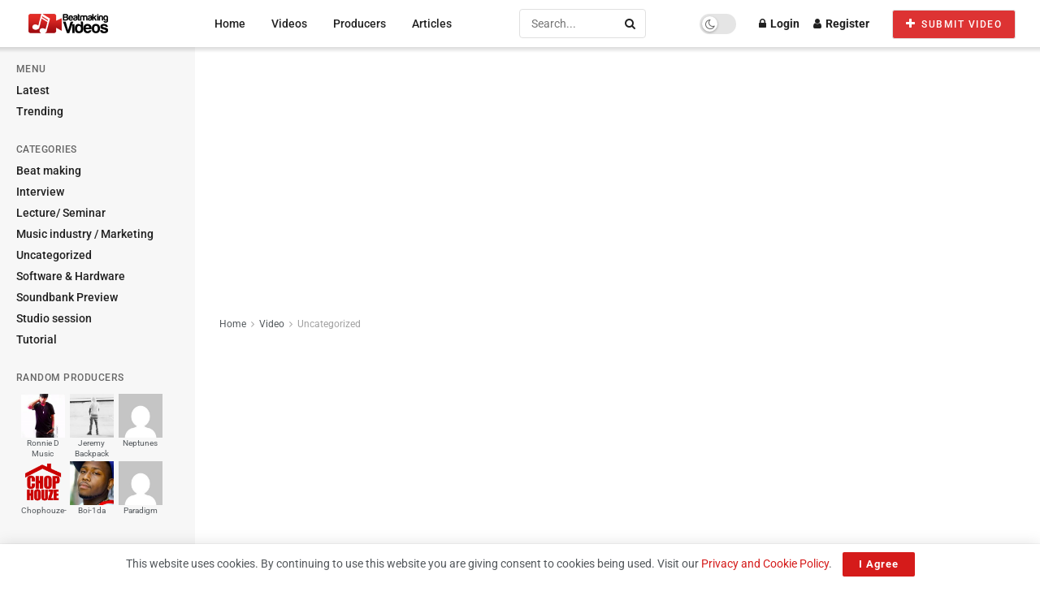

--- FILE ---
content_type: text/html; charset=utf-8
request_url: https://www.google.com/recaptcha/api2/aframe
body_size: 266
content:
<!DOCTYPE HTML><html><head><meta http-equiv="content-type" content="text/html; charset=UTF-8"></head><body><script nonce="jdWT7_mOEHqcZ7vzc1Wg1g">/** Anti-fraud and anti-abuse applications only. See google.com/recaptcha */ try{var clients={'sodar':'https://pagead2.googlesyndication.com/pagead/sodar?'};window.addEventListener("message",function(a){try{if(a.source===window.parent){var b=JSON.parse(a.data);var c=clients[b['id']];if(c){var d=document.createElement('img');d.src=c+b['params']+'&rc='+(localStorage.getItem("rc::a")?sessionStorage.getItem("rc::b"):"");window.document.body.appendChild(d);sessionStorage.setItem("rc::e",parseInt(sessionStorage.getItem("rc::e")||0)+1);localStorage.setItem("rc::h",'1768485788725');}}}catch(b){}});window.parent.postMessage("_grecaptcha_ready", "*");}catch(b){}</script></body></html>